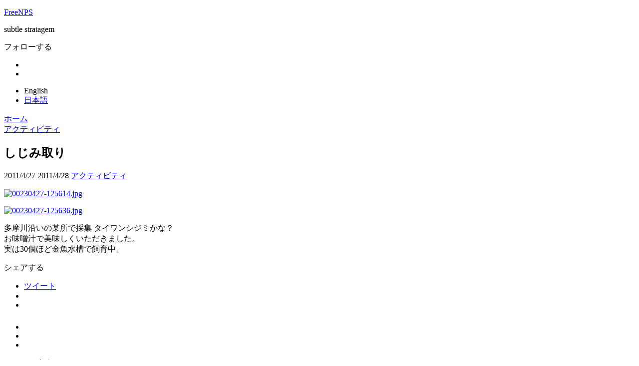

--- FILE ---
content_type: text/html; charset=UTF-8
request_url: https://freenps.net/blog/articles/270.html
body_size: 14309
content:
<!DOCTYPE html>
<html lang="ja">
<head>
<meta charset="UTF-8">
<meta name="viewport" content="width=device-width,initial-scale=1">
<link rel="alternate" type="application/rss+xml" title="FreeNPS RSS Feed" href="https://freenps.net/blog/feed" />
<link rel="pingback" href="https://freenps.net/blog/xmlrpc.php" />
<meta name="description" content="				 多摩川沿いの某所で採集 タイワンシジミかな？ 	お味噌汁で美味しくいただきました。	実は30個ほど金魚水槽で飼育中。" />
<meta name="keywords" content="アクティビティ" />
<!-- OGP -->
<meta property="og:type" content="article">
<meta property="og:description" content="				 多摩川沿いの某所で採集 タイワンシジミかな？ 	お味噌汁で美味しくいただきました。	実は30個ほど金魚水槽で飼育中。">
<meta property="og:title" content="しじみ取り">
<meta property="og:url" content="https://freenps.net/blog/articles/270.html">
<meta property="og:image" content="https://freenps.net/blog/wp-content/uploads/2011/04/00230427-125614.jpg">
<meta property="og:site_name" content="FreeNPS">
<meta property="og:locale" content="ja_JP">
<!-- /OGP -->
<!-- Twitter Card -->
<meta name="twitter:card" content="summary">
<meta name="twitter:description" content="				 多摩川沿いの某所で採集 タイワンシジミかな？ 	お味噌汁で美味しくいただきました。	実は30個ほど金魚水槽で飼育中。">
<meta name="twitter:title" content="しじみ取り">
<meta name="twitter:url" content="https://freenps.net/blog/articles/270.html">
<meta name="twitter:image" content="https://freenps.net/blog/wp-content/uploads/2011/04/00230427-125614.jpg">
<meta name="twitter:domain" content="freenps.net">
<!-- /Twitter Card -->
<script data-ad-client="ca-pub-4620059148575338" async src="https://pagead2.googlesyndication.com/pagead/js/adsbygoogle.js"></script>
<title>しじみ取り  |  FreeNPS</title>
<meta name='robots' content='max-image-preview:large' />
<link rel='dns-prefetch' href='//www.googletagmanager.com' />
<link rel='dns-prefetch' href='//pagead2.googlesyndication.com' />
<link rel="alternate" type="application/rss+xml" title="FreeNPS &raquo; フィード" href="https://freenps.net/blog/feed" />
<link rel="alternate" type="application/rss+xml" title="FreeNPS &raquo; コメントフィード" href="https://freenps.net/blog/comments/feed" />
<link rel="alternate" type="application/rss+xml" title="FreeNPS &raquo; しじみ取り のコメントのフィード" href="https://freenps.net/blog/articles/270.html/feed" />
<link rel="alternate" title="oEmbed (JSON)" type="application/json+oembed" href="https://freenps.net/blog/wp-json/oembed/1.0/embed?url=https%3A%2F%2Ffreenps.net%2Fblog%2Farticles%2F270.html" />
<link rel="alternate" title="oEmbed (XML)" type="text/xml+oembed" href="https://freenps.net/blog/wp-json/oembed/1.0/embed?url=https%3A%2F%2Ffreenps.net%2Fblog%2Farticles%2F270.html&#038;format=xml" />
<!-- freenps.net is managing ads with Advanced Ads 2.0.16 – https://wpadvancedads.com/ --><script id="freen-ready">
			window.advanced_ads_ready=function(e,a){a=a||"complete";var d=function(e){return"interactive"===a?"loading"!==e:"complete"===e};d(document.readyState)?e():document.addEventListener("readystatechange",(function(a){d(a.target.readyState)&&e()}),{once:"interactive"===a})},window.advanced_ads_ready_queue=window.advanced_ads_ready_queue||[];		</script>
		<style id='wp-img-auto-sizes-contain-inline-css' type='text/css'>
img:is([sizes=auto i],[sizes^="auto," i]){contain-intrinsic-size:3000px 1500px}
/*# sourceURL=wp-img-auto-sizes-contain-inline-css */
</style>
<link rel='stylesheet' id='simplicity-style-css' href='https://freenps.net/blog/wp-content/themes/simplicity2/style.css' type='text/css' media='all' />
<link rel='stylesheet' id='responsive-style-css' href='https://freenps.net/blog/wp-content/themes/simplicity2/css/responsive-pc.css' type='text/css' media='all' />
<link rel='stylesheet' id='skin-style-css' href='https://freenps.net/blog/wp-content/themes/simplicity2/skins/large-picture-header/style.css' type='text/css' media='all' />
<link rel='stylesheet' id='font-awesome-style-css' href='https://freenps.net/blog/wp-content/themes/simplicity2/webfonts/css/font-awesome.min.css' type='text/css' media='all' />
<link rel='stylesheet' id='icomoon-style-css' href='https://freenps.net/blog/wp-content/themes/simplicity2/webfonts/icomoon/style.css' type='text/css' media='all' />
<link rel='stylesheet' id='extension-style-css' href='https://freenps.net/blog/wp-content/themes/simplicity2/css/extension.css' type='text/css' media='all' />
<style id='extension-style-inline-css' type='text/css'>
@media screen and (max-width:639px){.article br{display:block}}
/*# sourceURL=extension-style-inline-css */
</style>
<link rel='stylesheet' id='print-style-css' href='https://freenps.net/blog/wp-content/themes/simplicity2/css/print.css' type='text/css' media='print' />
<link rel='stylesheet' id='sns-twitter-type-style-css' href='https://freenps.net/blog/wp-content/themes/simplicity2/css/sns-twitter-type.css' type='text/css' media='all' />
<style id='wp-emoji-styles-inline-css' type='text/css'>

	img.wp-smiley, img.emoji {
		display: inline !important;
		border: none !important;
		box-shadow: none !important;
		height: 1em !important;
		width: 1em !important;
		margin: 0 0.07em !important;
		vertical-align: -0.1em !important;
		background: none !important;
		padding: 0 !important;
	}
/*# sourceURL=wp-emoji-styles-inline-css */
</style>
<link rel='stylesheet' id='wp-block-library-css' href='https://freenps.net/blog/wp-includes/css/dist/block-library/style.min.css' type='text/css' media='all' />
<style id='global-styles-inline-css' type='text/css'>
:root{--wp--preset--aspect-ratio--square: 1;--wp--preset--aspect-ratio--4-3: 4/3;--wp--preset--aspect-ratio--3-4: 3/4;--wp--preset--aspect-ratio--3-2: 3/2;--wp--preset--aspect-ratio--2-3: 2/3;--wp--preset--aspect-ratio--16-9: 16/9;--wp--preset--aspect-ratio--9-16: 9/16;--wp--preset--color--black: #000000;--wp--preset--color--cyan-bluish-gray: #abb8c3;--wp--preset--color--white: #ffffff;--wp--preset--color--pale-pink: #f78da7;--wp--preset--color--vivid-red: #cf2e2e;--wp--preset--color--luminous-vivid-orange: #ff6900;--wp--preset--color--luminous-vivid-amber: #fcb900;--wp--preset--color--light-green-cyan: #7bdcb5;--wp--preset--color--vivid-green-cyan: #00d084;--wp--preset--color--pale-cyan-blue: #8ed1fc;--wp--preset--color--vivid-cyan-blue: #0693e3;--wp--preset--color--vivid-purple: #9b51e0;--wp--preset--gradient--vivid-cyan-blue-to-vivid-purple: linear-gradient(135deg,rgb(6,147,227) 0%,rgb(155,81,224) 100%);--wp--preset--gradient--light-green-cyan-to-vivid-green-cyan: linear-gradient(135deg,rgb(122,220,180) 0%,rgb(0,208,130) 100%);--wp--preset--gradient--luminous-vivid-amber-to-luminous-vivid-orange: linear-gradient(135deg,rgb(252,185,0) 0%,rgb(255,105,0) 100%);--wp--preset--gradient--luminous-vivid-orange-to-vivid-red: linear-gradient(135deg,rgb(255,105,0) 0%,rgb(207,46,46) 100%);--wp--preset--gradient--very-light-gray-to-cyan-bluish-gray: linear-gradient(135deg,rgb(238,238,238) 0%,rgb(169,184,195) 100%);--wp--preset--gradient--cool-to-warm-spectrum: linear-gradient(135deg,rgb(74,234,220) 0%,rgb(151,120,209) 20%,rgb(207,42,186) 40%,rgb(238,44,130) 60%,rgb(251,105,98) 80%,rgb(254,248,76) 100%);--wp--preset--gradient--blush-light-purple: linear-gradient(135deg,rgb(255,206,236) 0%,rgb(152,150,240) 100%);--wp--preset--gradient--blush-bordeaux: linear-gradient(135deg,rgb(254,205,165) 0%,rgb(254,45,45) 50%,rgb(107,0,62) 100%);--wp--preset--gradient--luminous-dusk: linear-gradient(135deg,rgb(255,203,112) 0%,rgb(199,81,192) 50%,rgb(65,88,208) 100%);--wp--preset--gradient--pale-ocean: linear-gradient(135deg,rgb(255,245,203) 0%,rgb(182,227,212) 50%,rgb(51,167,181) 100%);--wp--preset--gradient--electric-grass: linear-gradient(135deg,rgb(202,248,128) 0%,rgb(113,206,126) 100%);--wp--preset--gradient--midnight: linear-gradient(135deg,rgb(2,3,129) 0%,rgb(40,116,252) 100%);--wp--preset--font-size--small: 13px;--wp--preset--font-size--medium: 20px;--wp--preset--font-size--large: 36px;--wp--preset--font-size--x-large: 42px;--wp--preset--spacing--20: 0.44rem;--wp--preset--spacing--30: 0.67rem;--wp--preset--spacing--40: 1rem;--wp--preset--spacing--50: 1.5rem;--wp--preset--spacing--60: 2.25rem;--wp--preset--spacing--70: 3.38rem;--wp--preset--spacing--80: 5.06rem;--wp--preset--shadow--natural: 6px 6px 9px rgba(0, 0, 0, 0.2);--wp--preset--shadow--deep: 12px 12px 50px rgba(0, 0, 0, 0.4);--wp--preset--shadow--sharp: 6px 6px 0px rgba(0, 0, 0, 0.2);--wp--preset--shadow--outlined: 6px 6px 0px -3px rgb(255, 255, 255), 6px 6px rgb(0, 0, 0);--wp--preset--shadow--crisp: 6px 6px 0px rgb(0, 0, 0);}:where(.is-layout-flex){gap: 0.5em;}:where(.is-layout-grid){gap: 0.5em;}body .is-layout-flex{display: flex;}.is-layout-flex{flex-wrap: wrap;align-items: center;}.is-layout-flex > :is(*, div){margin: 0;}body .is-layout-grid{display: grid;}.is-layout-grid > :is(*, div){margin: 0;}:where(.wp-block-columns.is-layout-flex){gap: 2em;}:where(.wp-block-columns.is-layout-grid){gap: 2em;}:where(.wp-block-post-template.is-layout-flex){gap: 1.25em;}:where(.wp-block-post-template.is-layout-grid){gap: 1.25em;}.has-black-color{color: var(--wp--preset--color--black) !important;}.has-cyan-bluish-gray-color{color: var(--wp--preset--color--cyan-bluish-gray) !important;}.has-white-color{color: var(--wp--preset--color--white) !important;}.has-pale-pink-color{color: var(--wp--preset--color--pale-pink) !important;}.has-vivid-red-color{color: var(--wp--preset--color--vivid-red) !important;}.has-luminous-vivid-orange-color{color: var(--wp--preset--color--luminous-vivid-orange) !important;}.has-luminous-vivid-amber-color{color: var(--wp--preset--color--luminous-vivid-amber) !important;}.has-light-green-cyan-color{color: var(--wp--preset--color--light-green-cyan) !important;}.has-vivid-green-cyan-color{color: var(--wp--preset--color--vivid-green-cyan) !important;}.has-pale-cyan-blue-color{color: var(--wp--preset--color--pale-cyan-blue) !important;}.has-vivid-cyan-blue-color{color: var(--wp--preset--color--vivid-cyan-blue) !important;}.has-vivid-purple-color{color: var(--wp--preset--color--vivid-purple) !important;}.has-black-background-color{background-color: var(--wp--preset--color--black) !important;}.has-cyan-bluish-gray-background-color{background-color: var(--wp--preset--color--cyan-bluish-gray) !important;}.has-white-background-color{background-color: var(--wp--preset--color--white) !important;}.has-pale-pink-background-color{background-color: var(--wp--preset--color--pale-pink) !important;}.has-vivid-red-background-color{background-color: var(--wp--preset--color--vivid-red) !important;}.has-luminous-vivid-orange-background-color{background-color: var(--wp--preset--color--luminous-vivid-orange) !important;}.has-luminous-vivid-amber-background-color{background-color: var(--wp--preset--color--luminous-vivid-amber) !important;}.has-light-green-cyan-background-color{background-color: var(--wp--preset--color--light-green-cyan) !important;}.has-vivid-green-cyan-background-color{background-color: var(--wp--preset--color--vivid-green-cyan) !important;}.has-pale-cyan-blue-background-color{background-color: var(--wp--preset--color--pale-cyan-blue) !important;}.has-vivid-cyan-blue-background-color{background-color: var(--wp--preset--color--vivid-cyan-blue) !important;}.has-vivid-purple-background-color{background-color: var(--wp--preset--color--vivid-purple) !important;}.has-black-border-color{border-color: var(--wp--preset--color--black) !important;}.has-cyan-bluish-gray-border-color{border-color: var(--wp--preset--color--cyan-bluish-gray) !important;}.has-white-border-color{border-color: var(--wp--preset--color--white) !important;}.has-pale-pink-border-color{border-color: var(--wp--preset--color--pale-pink) !important;}.has-vivid-red-border-color{border-color: var(--wp--preset--color--vivid-red) !important;}.has-luminous-vivid-orange-border-color{border-color: var(--wp--preset--color--luminous-vivid-orange) !important;}.has-luminous-vivid-amber-border-color{border-color: var(--wp--preset--color--luminous-vivid-amber) !important;}.has-light-green-cyan-border-color{border-color: var(--wp--preset--color--light-green-cyan) !important;}.has-vivid-green-cyan-border-color{border-color: var(--wp--preset--color--vivid-green-cyan) !important;}.has-pale-cyan-blue-border-color{border-color: var(--wp--preset--color--pale-cyan-blue) !important;}.has-vivid-cyan-blue-border-color{border-color: var(--wp--preset--color--vivid-cyan-blue) !important;}.has-vivid-purple-border-color{border-color: var(--wp--preset--color--vivid-purple) !important;}.has-vivid-cyan-blue-to-vivid-purple-gradient-background{background: var(--wp--preset--gradient--vivid-cyan-blue-to-vivid-purple) !important;}.has-light-green-cyan-to-vivid-green-cyan-gradient-background{background: var(--wp--preset--gradient--light-green-cyan-to-vivid-green-cyan) !important;}.has-luminous-vivid-amber-to-luminous-vivid-orange-gradient-background{background: var(--wp--preset--gradient--luminous-vivid-amber-to-luminous-vivid-orange) !important;}.has-luminous-vivid-orange-to-vivid-red-gradient-background{background: var(--wp--preset--gradient--luminous-vivid-orange-to-vivid-red) !important;}.has-very-light-gray-to-cyan-bluish-gray-gradient-background{background: var(--wp--preset--gradient--very-light-gray-to-cyan-bluish-gray) !important;}.has-cool-to-warm-spectrum-gradient-background{background: var(--wp--preset--gradient--cool-to-warm-spectrum) !important;}.has-blush-light-purple-gradient-background{background: var(--wp--preset--gradient--blush-light-purple) !important;}.has-blush-bordeaux-gradient-background{background: var(--wp--preset--gradient--blush-bordeaux) !important;}.has-luminous-dusk-gradient-background{background: var(--wp--preset--gradient--luminous-dusk) !important;}.has-pale-ocean-gradient-background{background: var(--wp--preset--gradient--pale-ocean) !important;}.has-electric-grass-gradient-background{background: var(--wp--preset--gradient--electric-grass) !important;}.has-midnight-gradient-background{background: var(--wp--preset--gradient--midnight) !important;}.has-small-font-size{font-size: var(--wp--preset--font-size--small) !important;}.has-medium-font-size{font-size: var(--wp--preset--font-size--medium) !important;}.has-large-font-size{font-size: var(--wp--preset--font-size--large) !important;}.has-x-large-font-size{font-size: var(--wp--preset--font-size--x-large) !important;}
/*# sourceURL=global-styles-inline-css */
</style>

<style id='classic-theme-styles-inline-css' type='text/css'>
/*! This file is auto-generated */
.wp-block-button__link{color:#fff;background-color:#32373c;border-radius:9999px;box-shadow:none;text-decoration:none;padding:calc(.667em + 2px) calc(1.333em + 2px);font-size:1.125em}.wp-block-file__button{background:#32373c;color:#fff;text-decoration:none}
/*# sourceURL=/wp-includes/css/classic-themes.min.css */
</style>
<link rel='stylesheet' id='bogo-css' href='https://freenps.net/blog/wp-content/plugins/bogo/includes/css/style.css' type='text/css' media='all' />
<link rel='stylesheet' id='contact-form-7-css' href='https://freenps.net/blog/wp-content/plugins/contact-form-7/includes/css/styles.css' type='text/css' media='all' />
<script type="text/javascript" src="https://freenps.net/blog/wp-includes/js/jquery/jquery.min.js" id="jquery-core-js"></script>
<script type="text/javascript" src="https://freenps.net/blog/wp-includes/js/jquery/jquery-migrate.min.js" id="jquery-migrate-js"></script>

<!-- Site Kit によって追加された Google タグ（gtag.js）スニペット -->
<!-- Google アナリティクス スニペット (Site Kit が追加) -->
<script type="text/javascript" src="https://www.googletagmanager.com/gtag/js?id=GT-MQJ2GK7" id="google_gtagjs-js" async></script>
<script type="text/javascript" id="google_gtagjs-js-after">
/* <![CDATA[ */
window.dataLayer = window.dataLayer || [];function gtag(){dataLayer.push(arguments);}
gtag("set","linker",{"domains":["freenps.net"]});
gtag("js", new Date());
gtag("set", "developer_id.dZTNiMT", true);
gtag("config", "GT-MQJ2GK7");
//# sourceURL=google_gtagjs-js-after
/* ]]> */
</script>
<link rel="EditURI" type="application/rsd+xml" title="RSD" href="https://freenps.net/blog/xmlrpc.php?rsd" />
<meta name="generator" content="WordPress 6.9" />
<link rel="canonical" href="https://freenps.net/blog/articles/270.html" />
<link rel='shortlink' href='http://wp.me/p1Ab8t-4m' />
<meta name="generator" content="Site Kit by Google 1.171.0" /><link rel="shortcut icon" type="image/x-icon" href="https://freenps.net/blog/wp-content/uploads/2011/07/20110730-085710.jpg" />
<meta name="google-site-verification" content="vaj8Lapi0HygTs0sP0A9eEYQd8A5T4WXKFt1RPtW-cQ">
<!-- Site Kit が追加した Google AdSense メタタグ -->
<meta name="google-adsense-platform-account" content="ca-host-pub-2644536267352236">
<meta name="google-adsense-platform-domain" content="sitekit.withgoogle.com">
<!-- Site Kit が追加した End Google AdSense メタタグ -->
<style type="text/css">.recentcomments a{display:inline !important;padding:0 !important;margin:0 !important;}</style>
<!-- Google AdSense スニペット (Site Kit が追加) -->
<script type="text/javascript" async="async" src="https://pagead2.googlesyndication.com/pagead/js/adsbygoogle.js?client=ca-pub-4620059148575338&amp;host=ca-host-pub-2644536267352236" crossorigin="anonymous"></script>

<!-- (ここまで) Google AdSense スニペット (Site Kit が追加) -->
<script  async src="https://pagead2.googlesyndication.com/pagead/js/adsbygoogle.js?client=ca-pub-4620059148575338" crossorigin="anonymous"></script>		<style type="text/css" id="wp-custom-css">
			
/*Contact Form 7カスタマイズ*/
/*スマホContact Form 7カスタマイズ*/
@media(max-width:500px){
.inquiry th,.inquiry td {
 display:block!important;
 width:100%!important;
 border-top:none!important;
 -webkit-box-sizing:border-box!important;
 -moz-box-sizing:border-box!important;
 box-sizing:border-box!important;
}
.inquiry tr:first-child th{
 border-top:1px solid #d7d7d7!important;
}
/* 必須・任意のサイズ調整 */	
.inquiry .haveto,.inquiry .any {	
font-size:10px;
}}
/*見出し欄*/
.inquiry th{
 text-align:left;
 font-size:14px;
 color:#444;
 padding-right:5px;
 width:30%;
 background:#f7f7f7;
 border:solid 1px #d7d7d7;
}
/*通常欄*/
.inquiry td{
 font-size:13px;
 border:solid 1px #d7d7d7;
 white-space: nowrap;
}
/*横の行とテーブル全体*/
.entry-content .inquiry tr,.entry-content table{
 border:solid 1px #d7d7d7;	
}
/*必須の調整*/
.haveto{
 font-size:7px;
 padding:5px;
 background:#ff9393;
 color:#fff;
 border-radius:2px;
 margin-right:5px;
 position:relative;
 bottom:1px;
}
/*任意の調整*/
.any{
 font-size:7px;
 padding:5px;
 background:#93c9ff;
 color:#fff;
 border-radius:2px;
 margin-right:5px;
 position:relative;
 bottom:1px;
}
/*ラジオボタンを縦並び指定*/
.verticallist .wpcf7-list-item{
 display:block;
}
/*送信ボタンのデザイン変更*/
#formbtn{
 display: block;
 padding:1em 0;
 margin-top:30px;
 width:100%;
 background:#ffaa56;
 color:#fff;
 font-size:18px;
 font-weight:bold;	 
 border-radius:2px;
 border: none;
}
/*送信ボタンマウスホバー時*/
#formbtn:hover{
 background:#fff;
 color:#ffaa56;
}

/*幅指定*/
.w100px{
 width:100px;
 background:orange
}		</style>
		</head>
  <body class="wp-singular post-template-default single single-post postid-270 single-format-standard wp-theme-simplicity2 ja categoryid-38 aa-prefix-freen-" itemscope itemtype="http://schema.org/WebPage">
    <div id="container">

      <!-- header -->
      <header itemscope itemtype="http://schema.org/WPHeader">
        <div id="header" class="clearfix">
          <div id="header-in">

                        <div id="h-top">
              <!-- モバイルメニュー表示用のボタン -->
<div id="mobile-menu">
  <a id="mobile-menu-toggle" href="#"><span class="fa fa-bars fa-2x"></span></a>
</div>

              <div class="alignleft top-title-catchphrase">
                <!-- サイトのタイトル -->
<p id="site-title" itemscope itemtype="http://schema.org/Organization">
  <a href="https://freenps.net/blog/">FreeNPS</a></p>
<!-- サイトの概要 -->
<p id="site-description">
  subtle stratagem</p>
              </div>

              <div class="alignright top-sns-follows">
                                <!-- SNSページ -->
<div class="sns-pages">
<p class="sns-follow-msg">フォローする</p>
<ul class="snsp">
<li class="feedly-page"><a href='//feedly.com/index.html#subscription%2Ffeed%2Fhttps%3A%2F%2Ffreenps.net%2Fblog%2Ffeed' target='blank' title="feedlyで更新情報を購読" rel="nofollow"><span class="icon-feedly-logo"></span></a></li><li class="rss-page"><a href="https://freenps.net/blog/feed" target="_blank" title="RSSで更新情報をフォロー" rel="nofollow"><span class="icon-rss-logo"></span></a></li>  </ul>
</div>

<ul class="bogo-language-switcher list-view"><li class="en-US en first"><span class="bogoflags bogoflags-us"></span> <span class="bogo-language-name">English</span></li>
<li class="ja current last"><span class="bogoflags bogoflags-jp"></span> <span class="bogo-language-name"><a rel="alternate" hreflang="ja" href="https://freenps.net/blog/articles/270.html" title="日本語" class="current" aria-current="page">日本語</a></span></li>
</ul>                              </div>

            </div><!-- /#h-top -->
          </div><!-- /#header-in -->
        </div><!-- /#header -->
      </header>

      <!-- Navigation -->
<nav itemscope itemtype="http://schema.org/SiteNavigationElement">
  <div id="navi">
      	<div id="navi-in">
          </div><!-- /#navi-in -->
  </div><!-- /#navi -->
</nav>
<!-- /Navigation -->
      <!-- 本体部分 -->
      <div id="body">
        <div id="body-in">

          
          <!-- main -->
          <main itemscope itemprop="mainContentOfPage">
            <div id="main" itemscope itemtype="http://schema.org/Blog">


  
  <div id="breadcrumb" class="breadcrumb-category"><div itemtype="http://data-vocabulary.org/Breadcrumb" itemscope="" class="breadcrumb-home"><span class="fa fa-home fa-fw"></span><a href="https://freenps.net/blog" itemprop="url"><span itemprop="title">ホーム</span></a><span class="sp"><span class="fa fa-angle-right"></span></span></div><div itemtype="http://data-vocabulary.org/Breadcrumb" itemscope=""><span class="fa fa-folder fa-fw"></span><a href="https://freenps.net/blog/articles/category/%e3%82%a2%e3%82%af%e3%83%86%e3%82%a3%e3%83%93%e3%83%86%e3%82%a3" itemprop="url"><span itemprop="title">アクティビティ</span></a></div></div><!-- /#breadcrumb -->  <div id="post-270" class="post-270 post type-post status-publish format-standard hentry category-38 ja">
  <article class="article">
  
  
  <header>
    <h1 class="entry-title">
            しじみ取り          </h1>
    <p class="post-meta">
                <span class="post-date"><span class="fa fa-clock-o fa-fw"></span><span class="entry-date date published">2011/4/27</span></span>
              <span class="post-update"><span class="fa fa-history fa-fw"></span><time class="entry-date date updated" datetime="2011-04-28T00:23:43+09:00">2011/4/28</time></span>
                <span class="category"><span class="fa fa-folder fa-fw"></span><a href="https://freenps.net/blog/articles/category/%e3%82%a2%e3%82%af%e3%83%86%e3%82%a3%e3%83%93%e3%83%86%e3%82%a3" rel="category tag">アクティビティ</a></span>
      
      
      
      
      
      
    </p>

    
    
    
      </header>

  
  <div id="the-content" class="entry-content">
  <p>	<a href="https://freenps.net/blog/wp-content/uploads/2011/04/00230427-125614.jpg"><img decoding="async" alt="00230427-125614.jpg" class="alignnone size-full" src="https://freenps.net/blog/wp-content/themes/simplicity2/images/1x1.trans.gif" data-original="https://freenps.net/blog/wp-content/uploads/2011/04/00230427-125614.jpg" data-lazy="true"><noscript><img decoding="async" alt="00230427-125614.jpg" class="alignnone size-full" src="https://freenps.net/blog/wp-content/uploads/2011/04/00230427-125614.jpg"></noscript></a></p>
<p>	<a href="https://freenps.net/blog/wp-content/uploads/2011/04/00230427-125636.jpg"><img decoding="async" alt="00230427-125636.jpg" class="alignnone size-full" src="https://freenps.net/blog/wp-content/themes/simplicity2/images/1x1.trans.gif" data-original="https://freenps.net/blog/wp-content/uploads/2011/04/00230427-125636.jpg" data-lazy="true"><noscript><img decoding="async" alt="00230427-125636.jpg" class="alignnone size-full" src="https://freenps.net/blog/wp-content/uploads/2011/04/00230427-125636.jpg"></noscript></a> </p>
<p>多摩川沿いの某所で採集 タイワンシジミかな？ <br />
	お味噌汁で美味しくいただきました。<br />
	実は30個ほど金魚水槽で飼育中。</p>
  </div>

  <footer>
    <!-- ページリンク -->
    
      <!-- 文章下広告 -->
                  

    
    <div id="sns-group" class="sns-group sns-group-bottom">
    <div class="sns-buttons sns-buttons-pc">
    <p class="sns-share-msg">シェアする</p>
    <ul class="snsb clearfix">
    <li class="balloon-btn twitter-balloon-btn twitter-balloon-btn-defalt">
  <div class="balloon-btn-set">
    <div class="arrow-box">
      <a href="//twitter.com/search?q=https%3A%2F%2Ffreenps.net%2Fblog%2Farticles%2F270.html" target="blank" class="arrow-box-link twitter-arrow-box-link" rel="nofollow">
        <span class="social-count twitter-count"><span class="fa fa-comments"></span></span>
      </a>
    </div>
    <a href="//twitter.com/share?text=%E3%81%97%E3%81%98%E3%81%BF%E5%8F%96%E3%82%8A&amp;url=https%3A%2F%2Ffreenps.net%2Fblog%2Farticles%2F270.html" target="blank" class="balloon-btn-link twitter-balloon-btn-link twitter-balloon-btn-link-default" rel="nofollow">
      <span class="fa fa-twitter"></span>
              <span class="tweet-label">ツイート</span>
          </a>
  </div>
</li>
        <li class="facebook-btn"><div class="fb-like" data-href="https://freenps.net/blog/articles/270.html" data-layout="box_count" data-action="like" data-show-faces="false" data-share="true"></div></li>
            <li class="google-plus-btn"><script type="text/javascript" src="//apis.google.com/js/plusone.js"></script>
      <div class="g-plusone" data-size="tall" data-href="https://freenps.net/blog/articles/270.html"></div>
    </li>
            <li class="hatena-btn"> <a href="//b.hatena.ne.jp/entry/https://freenps.net/blog/articles/270.html" class="hatena-bookmark-button" data-hatena-bookmark-title="しじみ取り｜FreeNPS" data-hatena-bookmark-layout="vertical-balloon" title="このエントリーをはてなブックマークに追加"><img src="//b.st-hatena.com/images/entry-button/button-only.gif" alt="このエントリーをはてなブックマークに追加" style="border: none;" /></a><script type="text/javascript" src="//b.st-hatena.com/js/bookmark_button.js" async="async"></script>
    </li>
            <li class="pocket-btn"><a data-pocket-label="pocket" data-pocket-count="vertical" class="pocket-btn" data-lang="en"></a>
<script type="text/javascript">!function(d,i){if(!d.getElementById(i)){var j=d.createElement("script");j.id=i;j.src="//widgets.getpocket.com/v1/j/btn.js?v=1";var w=d.getElementById(i);d.body.appendChild(j);}}(document,"pocket-btn-js");</script>
    </li>
            <li class="line-btn">
      <a href="//lineit.line.me/share/ui?url=https://freenps.net/blog/articles/270.html" target="blank" class="line-btn-link" rel="nofollow">
          <img src="https://freenps.net/blog/wp-content/themes/simplicity2/images/line-btn.png" alt="" class="line-btn-img"><img src="https://freenps.net/blog/wp-content/themes/simplicity2/images/line-btn-mini.png" alt="" class="line-btn-img-mini">
        </a>
    </li>
                      </ul>
</div>

    <!-- SNSページ -->
<div class="sns-pages">
<p class="sns-follow-msg">フォローする</p>
<ul class="snsp">
<li class="feedly-page"><a href='//feedly.com/index.html#subscription%2Ffeed%2Fhttps%3A%2F%2Ffreenps.net%2Fblog%2Ffeed' target='blank' title="feedlyで更新情報を購読" rel="nofollow"><span class="icon-feedly-logo"></span></a></li><li class="rss-page"><a href="https://freenps.net/blog/feed" target="_blank" title="RSSで更新情報をフォロー" rel="nofollow"><span class="icon-rss-logo"></span></a></li>  </ul>
</div>

<ul class="bogo-language-switcher list-view"><li class="en-US en first"><span class="bogoflags bogoflags-us"></span> <span class="bogo-language-name">English</span></li>
<li class="ja current last"><span class="bogoflags bogoflags-jp"></span> <span class="bogo-language-name"><a rel="alternate" hreflang="ja" href="https://freenps.net/blog/articles/270.html" title="日本語" class="current" aria-current="page">日本語</a></span></li>
</ul>    </div>

    
    <p class="footer-post-meta">

            <span class="post-tag"></span>
      
      <span class="post-author vcard author"><span class="fa fa-user fa-fw"></span><span class="fn"><a href="https://freenps.net/blog/articles/author/kenken">ケンケン</a>
</span></span>

      
          </p>
  </footer>
  </article><!-- .article -->
  </div><!-- .post -->

      <div id="under-entry-body">

            <aside id="related-entries">
        <h2>関連記事</h2>
                <article class="related-entry cf">
  <div class="related-entry-thumb">
    <a href="https://freenps.net/blog/articles/670.html" title="きららビーチ焼野">
        <img width="100" height="100" src="https://freenps.net/blog/wp-content/uploads/2011/09/822A22FC-9E95-4409-B40A-BE5E1022B8D331-100x100.jpg" class="related-entry-thumb-image wp-post-image" alt="きららビーチ焼野" decoding="async" srcset="https://freenps.net/blog/wp-content/uploads/2011/09/822A22FC-9E95-4409-B40A-BE5E1022B8D331-100x100.jpg 100w, https://freenps.net/blog/wp-content/uploads/2011/09/822A22FC-9E95-4409-B40A-BE5E1022B8D331-150x150.jpg 150w, https://freenps.net/blog/wp-content/uploads/2011/09/822A22FC-9E95-4409-B40A-BE5E1022B8D331-144x144.jpg 144w" sizes="(max-width: 100px) 100vw, 100px" />        </a>
  </div><!-- /.related-entry-thumb -->

  <div class="related-entry-content">
    <header>
      <h3 class="related-entry-title">
        <a href="https://freenps.net/blog/articles/670.html" class="related-entry-title-link" title="きららビーチ焼野">
        きららビーチ焼野        </a></h3>
    </header>
    <p class="related-entry-snippet">
   息子と二人で帰省した夏休み。写真は実家近くのキララビーチ焼野。



</p>

        <footer>
      <p class="related-entry-read"><a href="https://freenps.net/blog/articles/670.html">記事を読む</a></p>
    </footer>
    
  </div><!-- /.related-entry-content -->
</article><!-- /.elated-entry -->      <article class="related-entry cf">
  <div class="related-entry-thumb">
    <a href="https://freenps.net/blog/articles/366.html" title="ニジマス釣り">
        <img src="https://freenps.net/blog/wp-content/themes/simplicity2/images/no-image.png" alt="NO IMAGE" class="no-image related-entry-no-image" srcset="https://freenps.net/blog/wp-content/themes/simplicity2/images/no-image.png 100w" width="100" height="100" sizes="(max-width: 100px) 100vw, 100px" />
        </a>
  </div><!-- /.related-entry-thumb -->

  <div class="related-entry-content">
    <header>
      <h3 class="related-entry-title">
        <a href="https://freenps.net/blog/articles/366.html" class="related-entry-title-link" title="ニジマス釣り">
        ニジマス釣り        </a></h3>
    </header>
    <p class="related-entry-snippet">
   子どものためのアクティビティと、夕食のバーベキュー食材調達兼ねた、ニジマス釣り。 竿二本と仕掛け+餌(ぶどう虫)で900円 ニジマス11匹釣...</p>

        <footer>
      <p class="related-entry-read"><a href="https://freenps.net/blog/articles/366.html">記事を読む</a></p>
    </footer>
    
  </div><!-- /.related-entry-content -->
</article><!-- /.elated-entry -->      <article class="related-entry cf">
  <div class="related-entry-thumb">
    <a href="https://freenps.net/blog/articles/351.html" title="熊出没注意">
        <img width="75" height="100" src="https://freenps.net/blog/wp-content/uploads/2011/05/00230502-201748.jpg" class="related-entry-thumb-image wp-post-image" alt="熊出没注意" decoding="async" srcset="https://freenps.net/blog/wp-content/uploads/2011/05/00230502-201748.jpg 360w, https://freenps.net/blog/wp-content/uploads/2011/05/00230502-201748-224x300.jpg 224w" sizes="(max-width: 75px) 100vw, 75px" />        </a>
  </div><!-- /.related-entry-thumb -->

  <div class="related-entry-content">
    <header>
      <h3 class="related-entry-title">
        <a href="https://freenps.net/blog/articles/351.html" class="related-entry-title-link" title="熊出没注意">
        熊出没注意        </a></h3>
    </header>
    <p class="related-entry-snippet">
   

</p>

        <footer>
      <p class="related-entry-read"><a href="https://freenps.net/blog/articles/351.html">記事を読む</a></p>
    </footer>
    
  </div><!-- /.related-entry-content -->
</article><!-- /.elated-entry -->      <article class="related-entry cf">
  <div class="related-entry-thumb">
    <a href="https://freenps.net/blog/articles/641.html" title="相模原市立博物館">
        <img src="https://freenps.net/blog/wp-content/themes/simplicity2/images/no-image.png" alt="NO IMAGE" class="no-image related-entry-no-image" srcset="https://freenps.net/blog/wp-content/themes/simplicity2/images/no-image.png 100w" width="100" height="100" sizes="(max-width: 100px) 100vw, 100px" />
        </a>
  </div><!-- /.related-entry-thumb -->

  <div class="related-entry-content">
    <header>
      <h3 class="related-entry-title">
        <a href="https://freenps.net/blog/articles/641.html" class="related-entry-title-link" title="相模原市立博物館">
        相模原市立博物館        </a></h3>
    </header>
    <p class="related-entry-snippet">
   相模原市立博物館のプラネタリウムに行ってきました。
	そこで、「はやぶさのその先へ」という番組？の上映を見たのですが、そういえば、はやぶさ...</p>

        <footer>
      <p class="related-entry-read"><a href="https://freenps.net/blog/articles/641.html">記事を読む</a></p>
    </footer>
    
  </div><!-- /.related-entry-content -->
</article><!-- /.elated-entry -->      <article class="related-entry cf">
  <div class="related-entry-thumb">
    <a href="https://freenps.net/blog/articles/330.html" title="子どもの英会話">
        <img src="https://freenps.net/blog/wp-content/themes/simplicity2/images/no-image.png" alt="NO IMAGE" class="no-image related-entry-no-image" srcset="https://freenps.net/blog/wp-content/themes/simplicity2/images/no-image.png 100w" width="100" height="100" sizes="(max-width: 100px) 100vw, 100px" />
        </a>
  </div><!-- /.related-entry-thumb -->

  <div class="related-entry-content">
    <header>
      <h3 class="related-entry-title">
        <a href="https://freenps.net/blog/articles/330.html" class="related-entry-title-link" title="子どもの英会話">
        子どもの英会話        </a></h3>
    </header>
    <p class="related-entry-snippet">
   
	
	</p>

        <footer>
      <p class="related-entry-read"><a href="https://freenps.net/blog/articles/330.html">記事を読む</a></p>
    </footer>
    
  </div><!-- /.related-entry-content -->
</article><!-- /.elated-entry -->      <article class="related-entry cf">
  <div class="related-entry-thumb">
    <a href="https://freenps.net/blog/articles/377.html" title="本日の釣果">
        <img src="https://freenps.net/blog/wp-content/themes/simplicity2/images/no-image.png" alt="NO IMAGE" class="no-image related-entry-no-image" srcset="https://freenps.net/blog/wp-content/themes/simplicity2/images/no-image.png 100w" width="100" height="100" sizes="(max-width: 100px) 100vw, 100px" />
        </a>
  </div><!-- /.related-entry-thumb -->

  <div class="related-entry-content">
    <header>
      <h3 class="related-entry-title">
        <a href="https://freenps.net/blog/articles/377.html" class="related-entry-title-link" title="本日の釣果">
        本日の釣果        </a></h3>
    </header>
    <p class="related-entry-snippet">
   
</p>

        <footer>
      <p class="related-entry-read"><a href="https://freenps.net/blog/articles/377.html">記事を読む</a></p>
    </footer>
    
  </div><!-- /.related-entry-content -->
</article><!-- /.elated-entry -->      <article class="related-entry cf">
  <div class="related-entry-thumb">
    <a href="https://freenps.net/blog/articles/570.html" title="シャボン玉">
        <img src="https://freenps.net/blog/wp-content/themes/simplicity2/images/no-image.png" alt="NO IMAGE" class="no-image related-entry-no-image" srcset="https://freenps.net/blog/wp-content/themes/simplicity2/images/no-image.png 100w" width="100" height="100" sizes="(max-width: 100px) 100vw, 100px" />
        </a>
  </div><!-- /.related-entry-thumb -->

  <div class="related-entry-content">
    <header>
      <h3 class="related-entry-title">
        <a href="https://freenps.net/blog/articles/570.html" class="related-entry-title-link" title="シャボン玉">
        シャボン玉        </a></h3>
    </header>
    <p class="related-entry-snippet">
   公園でシャボン玉遊び。 
	大きなシャボン玉を作るのにはどのような息づかいが必要かというようなことを、試行錯誤しながら子どもは学んでいくの...</p>

        <footer>
      <p class="related-entry-read"><a href="https://freenps.net/blog/articles/570.html">記事を読む</a></p>
    </footer>
    
  </div><!-- /.related-entry-content -->
</article><!-- /.elated-entry -->      <article class="related-entry cf">
  <div class="related-entry-thumb">
    <a href="https://freenps.net/blog/articles/665.html" title="昆虫採集">
        <img width="100" height="75" src="https://freenps.net/blog/wp-content/uploads/2011/09/20110910-011334.jpg" class="related-entry-thumb-image wp-post-image" alt="昆虫採集" decoding="async" srcset="https://freenps.net/blog/wp-content/uploads/2011/09/20110910-011334.jpg 482w, https://freenps.net/blog/wp-content/uploads/2011/09/20110910-011334-300x224.jpg 300w" sizes="(max-width: 100px) 100vw, 100px" />        </a>
  </div><!-- /.related-entry-thumb -->

  <div class="related-entry-content">
    <header>
      <h3 class="related-entry-title">
        <a href="https://freenps.net/blog/articles/665.html" class="related-entry-title-link" title="昆虫採集">
        昆虫採集        </a></h3>
    </header>
    <p class="related-entry-snippet">
   トンボを観察したいと息子からリクエストがあったので、公園で昆虫採集してます。写真はオニヤンマかな。



</p>

        <footer>
      <p class="related-entry-read"><a href="https://freenps.net/blog/articles/665.html">記事を読む</a></p>
    </footer>
    
  </div><!-- /.related-entry-content -->
</article><!-- /.elated-entry -->      <article class="related-entry cf">
  <div class="related-entry-thumb">
    <a href="https://freenps.net/blog/articles/530.html" title="ザリガニ釣り">
        <img width="75" height="100" src="https://freenps.net/blog/wp-content/uploads/2011/06/00230612-205954.jpg" class="related-entry-thumb-image wp-post-image" alt="ザリガニ釣り" decoding="async" loading="lazy" srcset="https://freenps.net/blog/wp-content/uploads/2011/06/00230612-205954.jpg 360w, https://freenps.net/blog/wp-content/uploads/2011/06/00230612-205954-224x300.jpg 224w" sizes="auto, (max-width: 75px) 100vw, 75px" />        </a>
  </div><!-- /.related-entry-thumb -->

  <div class="related-entry-content">
    <header>
      <h3 class="related-entry-title">
        <a href="https://freenps.net/blog/articles/530.html" class="related-entry-title-link" title="ザリガニ釣り">
        ザリガニ釣り        </a></h3>
    </header>
    <p class="related-entry-snippet">
   近所の公園でザリガニ釣り。
	子ども達にとって初めての体験でしたが簡単に釣れてしかも大漁。
	10匹ほど連れ帰って飼育することになりまし...</p>

        <footer>
      <p class="related-entry-read"><a href="https://freenps.net/blog/articles/530.html">記事を読む</a></p>
    </footer>
    
  </div><!-- /.related-entry-content -->
</article><!-- /.elated-entry -->      <article class="related-entry cf">
  <div class="related-entry-thumb">
    <a href="https://freenps.net/blog/articles/336.html" title="小淵沢にいます">
        <img src="https://freenps.net/blog/wp-content/themes/simplicity2/images/no-image.png" alt="NO IMAGE" class="no-image related-entry-no-image" srcset="https://freenps.net/blog/wp-content/themes/simplicity2/images/no-image.png 100w" width="100" height="100" sizes="(max-width: 100px) 100vw, 100px" />
        </a>
  </div><!-- /.related-entry-thumb -->

  <div class="related-entry-content">
    <header>
      <h3 class="related-entry-title">
        <a href="https://freenps.net/blog/articles/336.html" class="related-entry-title-link" title="小淵沢にいます">
        小淵沢にいます        </a></h3>
    </header>
    <p class="related-entry-snippet">
   
</p>

        <footer>
      <p class="related-entry-read"><a href="https://freenps.net/blog/articles/336.html">記事を読む</a></p>
    </footer>
    
  </div><!-- /.related-entry-content -->
</article><!-- /.elated-entry -->  
  <br style="clear:both;">      </aside><!-- #related-entries -->
      


        <!-- 広告 -->
                  
      
      <!-- post navigation -->
<div class="navigation">
      <div class="prev"><a href="https://freenps.net/blog/articles/267.html" rel="prev"><span class="fa fa-arrow-left fa-2x pull-left"></span>伝説のすた丼</a></div>
      <div class="next"><a href="https://freenps.net/blog/articles/272.html" rel="next"><span class="fa fa-arrow-right fa-2x pull-left"></span>iPhone用のタッチペン</a></div>
  </div>
<!-- /post navigation -->
      <!-- comment area -->
<div id="comment-area">
	<aside>	<div id="respond" class="comment-respond">
		<h2 id="reply-title" class="comment-reply-title">コメントをどうぞ</h2><form action="https://freenps.net/blog/wp-comments-post.php" method="post" id="commentform" class="comment-form"><p class="comment-notes"><span id="email-notes">メールアドレスが公開されることはありません。</span> <span class="required-field-message"><span class="required">※</span> が付いている欄は必須項目です</span></p><p class="comment-form-comment"><textarea id="comment" class="expanding" name="comment" cols="45" rows="8" aria-required="true" placeholder=""></textarea></p><p class="comment-form-author"><label for="author">名前 <span class="required">※</span></label> <input id="author" name="author" type="text" value="" size="30" maxlength="245" autocomplete="name" required="required" /></p>
<p class="comment-form-email"><label for="email">メール <span class="required">※</span></label> <input id="email" name="email" type="text" value="" size="30" maxlength="100" aria-describedby="email-notes" autocomplete="email" required="required" /></p>
<p class="comment-form-url"><label for="url">サイト</label> <input id="url" name="url" type="text" value="" size="30" maxlength="200" autocomplete="url" /></p>
<p><img src="https://freenps.net/blog/wp-content/siteguard/20915164.png" alt="CAPTCHA"></p><p><label for="siteguard_captcha">上に表示された文字を入力してください。</label><br /><input type="text" name="siteguard_captcha" id="siteguard_captcha" class="input" value="" size="10" aria-required="true" /><input type="hidden" name="siteguard_captcha_prefix" id="siteguard_captcha_prefix" value="20915164" /></p><p class="form-submit"><input name="submit" type="submit" id="submit" class="submit" value="コメントを送信" /> <input type='hidden' name='comment_post_ID' value='270' id='comment_post_ID' />
<input type='hidden' name='comment_parent' id='comment_parent' value='0' />
</p><p style="display: none;"><input type="hidden" id="akismet_comment_nonce" name="akismet_comment_nonce" value="87c9362e34" /></p><p style="display: none !important;" class="akismet-fields-container" data-prefix="ak_"><label>&#916;<textarea name="ak_hp_textarea" cols="45" rows="8" maxlength="100"></textarea></label><input type="hidden" id="ak_js_1" name="ak_js" value="161"/><script>document.getElementById( "ak_js_1" ).setAttribute( "value", ( new Date() ).getTime() );</script></p></form>	</div><!-- #respond -->
	<p class="akismet_comment_form_privacy_notice">このサイトはスパムを低減するために Akismet を使っています。<a href="https://akismet.com/privacy/" target="_blank" rel="nofollow noopener">コメントデータの処理方法の詳細はこちらをご覧ください</a>。</p></aside></div>
<!-- /comment area -->      </div>
    
            </div><!-- /#main -->
          </main>
        <!-- sidebar -->
<div id="sidebar" role="complementary">
    
  <div id="sidebar-widget">
  <!-- ウイジェット -->
  
		<aside id="recent-posts-3" class="widget widget_recent_entries">
		<h3 class="widget_title sidebar_widget_title">最近の投稿</h3>
		<ul>
											<li>
					<a href="https://freenps.net/blog/articles/803.html">Let&#8217;s Encrypt で無料のサーバー証明書を取得</a>
									</li>
											<li>
					<a href="https://freenps.net/blog/articles/684.html">サイボウズLiveの予定をPDF化して活用</a>
									</li>
											<li>
					<a href="https://freenps.net/blog/articles/670.html">きららビーチ焼野</a>
									</li>
											<li>
					<a href="https://freenps.net/blog/articles/665.html">昆虫採集</a>
									</li>
											<li>
					<a href="https://freenps.net/blog/articles/660.html">神宮外苑のビアガーデン</a>
									</li>
											<li>
					<a href="https://freenps.net/blog/articles/658.html">ジャカルタラーメン</a>
									</li>
											<li>
					<a href="https://freenps.net/blog/articles/641.html">相模原市立博物館</a>
									</li>
											<li>
					<a href="https://freenps.net/blog/articles/632.html">餃子のレシピ</a>
									</li>
											<li>
					<a href="https://freenps.net/blog/articles/630.html">グリーンカーテン2</a>
									</li>
											<li>
					<a href="https://freenps.net/blog/articles/627.html">厚木基地独立記念祭</a>
									</li>
					</ul>

		</aside><aside id="archives-3" class="widget widget_archive"><h3 class="widget_title sidebar_widget_title">アーカイブ</h3>
			<ul>
					<li><a href='https://freenps.net/blog/articles/date/2019/07'>2019年7月</a></li>
	<li><a href='https://freenps.net/blog/articles/date/2016/02'>2016年2月</a></li>
	<li><a href='https://freenps.net/blog/articles/date/2011/11'>2011年11月</a></li>
	<li><a href='https://freenps.net/blog/articles/date/2011/09'>2011年9月</a></li>
	<li><a href='https://freenps.net/blog/articles/date/2011/08'>2011年8月</a></li>
	<li><a href='https://freenps.net/blog/articles/date/2011/07'>2011年7月</a></li>
	<li><a href='https://freenps.net/blog/articles/date/2011/06'>2011年6月</a></li>
	<li><a href='https://freenps.net/blog/articles/date/2011/05'>2011年5月</a></li>
	<li><a href='https://freenps.net/blog/articles/date/2011/04'>2011年4月</a></li>
	<li><a href='https://freenps.net/blog/articles/date/2010/08'>2010年8月</a></li>
	<li><a href='https://freenps.net/blog/articles/date/2010/06'>2010年6月</a></li>
	<li><a href='https://freenps.net/blog/articles/date/2010/04'>2010年4月</a></li>
	<li><a href='https://freenps.net/blog/articles/date/2010/03'>2010年3月</a></li>
	<li><a href='https://freenps.net/blog/articles/date/2010/02'>2010年2月</a></li>
			</ul>

			</aside><aside id="recent-comments-3" class="widget widget_recent_comments"><h3 class="widget_title sidebar_widget_title">最近のコメント</h3><ul id="recentcomments"><li class="recentcomments"><a href="https://freenps.net/blog/articles/140.html/comment-page-1#comment-26540">VNCとVPNでPCを遠隔サポート</a> に <span class="comment-author-link"><a href="http://freenps.net" class="url" rel="ugc">ケンケン</a></span> より</li><li class="recentcomments"><a href="https://freenps.net/blog/articles/140.html/comment-page-1#comment-26539">VNCとVPNでPCを遠隔サポート</a> に <span class="comment-author-link">松浦　一郎</span> より</li><li class="recentcomments"><a href="https://freenps.net/blog/articles/530.html/comment-page-1#comment-26538">ザリガニ釣り</a> に <span class="comment-author-link"><a href="http://freenps.net" class="url" rel="ugc">ケンケン</a></span> より</li><li class="recentcomments"><a href="https://freenps.net/blog/articles/530.html/comment-page-1#comment-26537">ザリガニ釣り</a> に <span class="comment-author-link"><a href="http://yakyu.jp.net/" class="url" rel="ugc external nofollow">波田純</a></span> より</li><li class="recentcomments"><a href="https://freenps.net/blog/articles/684.html/comment-page-1#comment-136">サイボウズLiveの予定をPDF化して活用</a> に <span class="comment-author-link"><a href="http://freenps.net" class="url" rel="ugc">ケンケン</a></span> より</li></ul></aside><aside id="meta-2" class="widget widget_meta"><h3 class="widget_title sidebar_widget_title">メタ情報</h3>
		<ul>
						<li><a href="https://freenps.net/blog/wp-login.php">ログイン</a></li>
			<li><a href="https://freenps.net/blog/feed">投稿フィード</a></li>
			<li><a href="https://freenps.net/blog/comments/feed">コメントフィード</a></li>

			<li><a href="https://ja.wordpress.org/">WordPress.org</a></li>
		</ul>

		</aside>  </div>

    <!--スクロール追従領域-->
  <div id="sidebar-scroll">
    <aside id="categories-3" class="widget widget_categories"><h3 class="widget_title sidebar_widget_title">カテゴリー</h3>
			<ul>
					<li class="cat-item cat-item-5"><a href="https://freenps.net/blog/articles/category/webapi">WEBAPI</a>
</li>
	<li class="cat-item cat-item-13"><a href="https://freenps.net/blog/articles/category/web%e3%83%97%e3%83%ad%e3%82%b0%e3%83%a9%e3%83%9f%e3%83%b3%e3%82%b0">Webプログラミング</a>
</li>
	<li class="cat-item cat-item-38"><a href="https://freenps.net/blog/articles/category/%e3%82%a2%e3%82%af%e3%83%86%e3%82%a3%e3%83%93%e3%83%86%e3%82%a3">アクティビティ</a>
</li>
	<li class="cat-item cat-item-17"><a href="https://freenps.net/blog/articles/category/%e3%82%a2%e3%83%97%e3%83%aa%e3%82%b1%e3%83%bc%e3%82%b7%e3%83%a7%e3%83%b3">アプリケーション</a>
</li>
	<li class="cat-item cat-item-4"><a href="https://freenps.net/blog/articles/category/%e3%82%ac%e3%82%b8%e3%82%a7%e3%83%83%e3%83%88">ガジェット</a>
<ul class='children'>
	<li class="cat-item cat-item-39"><a href="https://freenps.net/blog/articles/category/%e3%82%ac%e3%82%b8%e3%82%a7%e3%83%83%e3%83%88/lego">LEGO</a>
</li>
	<li class="cat-item cat-item-16"><a href="https://freenps.net/blog/articles/category/%e3%82%ac%e3%82%b8%e3%82%a7%e3%83%83%e3%83%88/pc">PC</a>
</li>
	<li class="cat-item cat-item-10"><a href="https://freenps.net/blog/articles/category/%e3%82%ac%e3%82%b8%e3%82%a7%e3%83%83%e3%83%88/%e6%8e%83%e9%99%a4%e3%82%b0%e3%83%83%e3%82%ba">掃除グッズ</a>
</li>
</ul>
</li>
	<li class="cat-item cat-item-22"><a href="https://freenps.net/blog/articles/category/%e5%b7%a5%e4%bd%9c">工作</a>
</li>
	<li class="cat-item cat-item-1"><a href="https://freenps.net/blog/articles/category/%e6%9c%aa%e5%88%86%e9%a1%9e">未分類</a>
</li>
	<li class="cat-item cat-item-49"><a href="https://freenps.net/blog/articles/category/%e6%a4%8d%e7%89%a9">植物</a>
</li>
	<li class="cat-item cat-item-47"><a href="https://freenps.net/blog/articles/category/%e9%a2%a8%e6%99%af">風景</a>
</li>
	<li class="cat-item cat-item-37"><a href="https://freenps.net/blog/articles/category/%e9%a3%9f%e3%81%b9%e7%89%a9%e7%b3%bb">食べ物系</a>
</li>
			</ul>

			</aside>  </div>
  
</div><!-- /#sidebar -->
        </div><!-- /#body-in -->
      </div><!-- /#body -->

      <!-- footer -->
      <footer itemscope itemtype="http://schema.org/WPFooter">
        <div id="footer" class="main-footer">
          <div id="footer-in">

            
          <div class="clear"></div>
            <div id="copyright" class="wrapper">
                            <div id="footer-navi">
                <div id="footer-navi-in">
                                    </div>
              </div>
                            <div class="credit">
                Copyright&copy;  <a href="https://freenps.net/blog">FreeNPS</a> All Rights Reserved.              </div>

                          </div>
        </div><!-- /#footer-in -->
        </div><!-- /#footer -->
      </footer>
      <div id="page-top">
      <a id="move-page-top"><span class="fa fa-angle-double-up fa-2x"></span></a>
  
</div>
          </div><!-- /#container -->
    <script type="speculationrules">
{"prefetch":[{"source":"document","where":{"and":[{"href_matches":"/blog/*"},{"not":{"href_matches":["/blog/wp-*.php","/blog/wp-admin/*","/blog/wp-content/uploads/*","/blog/wp-content/*","/blog/wp-content/plugins/*","/blog/wp-content/themes/simplicity2/*","/blog/*\\?(.+)"]}},{"not":{"selector_matches":"a[rel~=\"nofollow\"]"}},{"not":{"selector_matches":".no-prefetch, .no-prefetch a"}}]},"eagerness":"conservative"}]}
</script>
<script src="https://freenps.net/blog/wp-includes/js/comment-reply.min.js" async></script>
<script type="text/javascript" id="simplicity-js-js-extra">
/* <![CDATA[ */
var lazyload_config = {"threshold":"0","effect":"fadeIn"};
//# sourceURL=simplicity-js-js-extra
/* ]]> */
</script>
<script src="https://freenps.net/blog/wp-content/themes/simplicity2/javascript.js" defer></script>
<script type="text/javascript" src="https://freenps.net/blog/wp-content/themes/simplicity2/js/expanding.js" id="expanding-js-js"></script>
<script src="https://freenps.net/blog/wp-content/themes/simplicity2/js/jquery.lazyload.min.js" defer></script>
<script type="text/javascript" src="https://freenps.net/blog/wp-includes/js/dist/hooks.min.js" id="wp-hooks-js"></script>
<script type="text/javascript" src="https://freenps.net/blog/wp-includes/js/dist/i18n.min.js" id="wp-i18n-js"></script>
<script type="text/javascript" id="wp-i18n-js-after">
/* <![CDATA[ */
wp.i18n.setLocaleData( { 'text direction\u0004ltr': [ 'ltr' ] } );
wp.i18n.setLocaleData( { 'text direction\u0004ltr': [ 'ltr' ] } );
//# sourceURL=wp-i18n-js-after
/* ]]> */
</script>
<script type="text/javascript" src="https://freenps.net/blog/wp-content/plugins/contact-form-7/includes/swv/js/index.js" id="swv-js"></script>
<script type="text/javascript" id="contact-form-7-js-translations">
/* <![CDATA[ */
( function( domain, translations ) {
	var localeData = translations.locale_data[ domain ] || translations.locale_data.messages;
	localeData[""].domain = domain;
	wp.i18n.setLocaleData( localeData, domain );
} )( "contact-form-7", {"translation-revision-date":"2025-11-30 08:12:23+0000","generator":"GlotPress\/4.0.3","domain":"messages","locale_data":{"messages":{"":{"domain":"messages","plural-forms":"nplurals=1; plural=0;","lang":"ja_JP"},"This contact form is placed in the wrong place.":["\u3053\u306e\u30b3\u30f3\u30bf\u30af\u30c8\u30d5\u30a9\u30fc\u30e0\u306f\u9593\u9055\u3063\u305f\u4f4d\u7f6e\u306b\u7f6e\u304b\u308c\u3066\u3044\u307e\u3059\u3002"],"Error:":["\u30a8\u30e9\u30fc:"]}},"comment":{"reference":"includes\/js\/index.js"}} );
//# sourceURL=contact-form-7-js-translations
/* ]]> */
</script>
<script type="text/javascript" id="contact-form-7-js-before">
/* <![CDATA[ */
var wpcf7 = {
    "api": {
        "root": "https:\/\/freenps.net\/blog\/wp-json\/",
        "namespace": "contact-form-7\/v1"
    }
};
//# sourceURL=contact-form-7-js-before
/* ]]> */
</script>
<script type="text/javascript" src="https://freenps.net/blog/wp-content/plugins/contact-form-7/includes/js/index.js" id="contact-form-7-js"></script>
<script type="text/javascript" src="https://freenps.net/blog/wp-content/plugins/advanced-ads/admin/assets/js/advertisement.js" id="advanced-ads-find-adblocker-js"></script>
<script defer type="text/javascript" src="https://freenps.net/blog/wp-content/plugins/akismet/_inc/akismet-frontend.js" id="akismet-frontend-js"></script>
<script id="wp-emoji-settings" type="application/json">
{"baseUrl":"https://s.w.org/images/core/emoji/17.0.2/72x72/","ext":".png","svgUrl":"https://s.w.org/images/core/emoji/17.0.2/svg/","svgExt":".svg","source":{"concatemoji":"https://freenps.net/blog/wp-includes/js/wp-emoji-release.min.js"}}
</script>
<script type="module">
/* <![CDATA[ */
/*! This file is auto-generated */
const a=JSON.parse(document.getElementById("wp-emoji-settings").textContent),o=(window._wpemojiSettings=a,"wpEmojiSettingsSupports"),s=["flag","emoji"];function i(e){try{var t={supportTests:e,timestamp:(new Date).valueOf()};sessionStorage.setItem(o,JSON.stringify(t))}catch(e){}}function c(e,t,n){e.clearRect(0,0,e.canvas.width,e.canvas.height),e.fillText(t,0,0);t=new Uint32Array(e.getImageData(0,0,e.canvas.width,e.canvas.height).data);e.clearRect(0,0,e.canvas.width,e.canvas.height),e.fillText(n,0,0);const a=new Uint32Array(e.getImageData(0,0,e.canvas.width,e.canvas.height).data);return t.every((e,t)=>e===a[t])}function p(e,t){e.clearRect(0,0,e.canvas.width,e.canvas.height),e.fillText(t,0,0);var n=e.getImageData(16,16,1,1);for(let e=0;e<n.data.length;e++)if(0!==n.data[e])return!1;return!0}function u(e,t,n,a){switch(t){case"flag":return n(e,"\ud83c\udff3\ufe0f\u200d\u26a7\ufe0f","\ud83c\udff3\ufe0f\u200b\u26a7\ufe0f")?!1:!n(e,"\ud83c\udde8\ud83c\uddf6","\ud83c\udde8\u200b\ud83c\uddf6")&&!n(e,"\ud83c\udff4\udb40\udc67\udb40\udc62\udb40\udc65\udb40\udc6e\udb40\udc67\udb40\udc7f","\ud83c\udff4\u200b\udb40\udc67\u200b\udb40\udc62\u200b\udb40\udc65\u200b\udb40\udc6e\u200b\udb40\udc67\u200b\udb40\udc7f");case"emoji":return!a(e,"\ud83e\u1fac8")}return!1}function f(e,t,n,a){let r;const o=(r="undefined"!=typeof WorkerGlobalScope&&self instanceof WorkerGlobalScope?new OffscreenCanvas(300,150):document.createElement("canvas")).getContext("2d",{willReadFrequently:!0}),s=(o.textBaseline="top",o.font="600 32px Arial",{});return e.forEach(e=>{s[e]=t(o,e,n,a)}),s}function r(e){var t=document.createElement("script");t.src=e,t.defer=!0,document.head.appendChild(t)}a.supports={everything:!0,everythingExceptFlag:!0},new Promise(t=>{let n=function(){try{var e=JSON.parse(sessionStorage.getItem(o));if("object"==typeof e&&"number"==typeof e.timestamp&&(new Date).valueOf()<e.timestamp+604800&&"object"==typeof e.supportTests)return e.supportTests}catch(e){}return null}();if(!n){if("undefined"!=typeof Worker&&"undefined"!=typeof OffscreenCanvas&&"undefined"!=typeof URL&&URL.createObjectURL&&"undefined"!=typeof Blob)try{var e="postMessage("+f.toString()+"("+[JSON.stringify(s),u.toString(),c.toString(),p.toString()].join(",")+"));",a=new Blob([e],{type:"text/javascript"});const r=new Worker(URL.createObjectURL(a),{name:"wpTestEmojiSupports"});return void(r.onmessage=e=>{i(n=e.data),r.terminate(),t(n)})}catch(e){}i(n=f(s,u,c,p))}t(n)}).then(e=>{for(const n in e)a.supports[n]=e[n],a.supports.everything=a.supports.everything&&a.supports[n],"flag"!==n&&(a.supports.everythingExceptFlag=a.supports.everythingExceptFlag&&a.supports[n]);var t;a.supports.everythingExceptFlag=a.supports.everythingExceptFlag&&!a.supports.flag,a.supports.everything||((t=a.source||{}).concatemoji?r(t.concatemoji):t.wpemoji&&t.twemoji&&(r(t.twemoji),r(t.wpemoji)))});
//# sourceURL=https://freenps.net/blog/wp-includes/js/wp-emoji-loader.min.js
/* ]]> */
</script>
<script>!function(){window.advanced_ads_ready_queue=window.advanced_ads_ready_queue||[],advanced_ads_ready_queue.push=window.advanced_ads_ready;for(var d=0,a=advanced_ads_ready_queue.length;d<a;d++)advanced_ads_ready(advanced_ads_ready_queue[d])}();</script><!--stats_footer_test--><script src="https://stats.wordpress.com/e-202605.js" type="text/javascript"></script>
<script type="text/javascript">
st_go({blog:'23398953',v:'ext',post:'270'});
var load_cmc = function(){linktracker_init(23398953,270,2);};
if ( typeof addLoadEvent != 'undefined' ) addLoadEvent(load_cmc);
else load_cmc();
</script>
            <!-- はてブシェアボタン用スクリプト -->
<script type="text/javascript" src="//b.st-hatena.com/js/bookmark_button.js" charset="utf-8" async="async"></script>
<div id="fb-root"></div>
<script>(function(d, s, id) {
  var js, fjs = d.getElementsByTagName(s)[0];
  if (d.getElementById(id)) return;
  js = d.createElement(s); js.id = id; js.async = true;
  js.src = "//connect.facebook.net/ja_JP/sdk.js#xfbml=1&version=v2.6";
  fjs.parentNode.insertBefore(js, fjs);
}(document, 'script', 'facebook-jssdk'));</script>
    

    
  </body>
</html>


--- FILE ---
content_type: text/html; charset=utf-8
request_url: https://accounts.google.com/o/oauth2/postmessageRelay?parent=https%3A%2F%2Ffreenps.net&jsh=m%3B%2F_%2Fscs%2Fabc-static%2F_%2Fjs%2Fk%3Dgapi.lb.en.2kN9-TZiXrM.O%2Fd%3D1%2Frs%3DAHpOoo_B4hu0FeWRuWHfxnZ3V0WubwN7Qw%2Fm%3D__features__
body_size: 161
content:
<!DOCTYPE html><html><head><title></title><meta http-equiv="content-type" content="text/html; charset=utf-8"><meta http-equiv="X-UA-Compatible" content="IE=edge"><meta name="viewport" content="width=device-width, initial-scale=1, minimum-scale=1, maximum-scale=1, user-scalable=0"><script src='https://ssl.gstatic.com/accounts/o/2580342461-postmessagerelay.js' nonce="p7lGTZq9R7N2UnpfycHZTA"></script></head><body><script type="text/javascript" src="https://apis.google.com/js/rpc:shindig_random.js?onload=init" nonce="p7lGTZq9R7N2UnpfycHZTA"></script></body></html>

--- FILE ---
content_type: text/html; charset=utf-8
request_url: https://www.google.com/recaptcha/api2/aframe
body_size: 268
content:
<!DOCTYPE HTML><html><head><meta http-equiv="content-type" content="text/html; charset=UTF-8"></head><body><script nonce="27g48CFNCIoRCUJ0T-LsgQ">/** Anti-fraud and anti-abuse applications only. See google.com/recaptcha */ try{var clients={'sodar':'https://pagead2.googlesyndication.com/pagead/sodar?'};window.addEventListener("message",function(a){try{if(a.source===window.parent){var b=JSON.parse(a.data);var c=clients[b['id']];if(c){var d=document.createElement('img');d.src=c+b['params']+'&rc='+(localStorage.getItem("rc::a")?sessionStorage.getItem("rc::b"):"");window.document.body.appendChild(d);sessionStorage.setItem("rc::e",parseInt(sessionStorage.getItem("rc::e")||0)+1);localStorage.setItem("rc::h",'1769823276065');}}}catch(b){}});window.parent.postMessage("_grecaptcha_ready", "*");}catch(b){}</script></body></html>